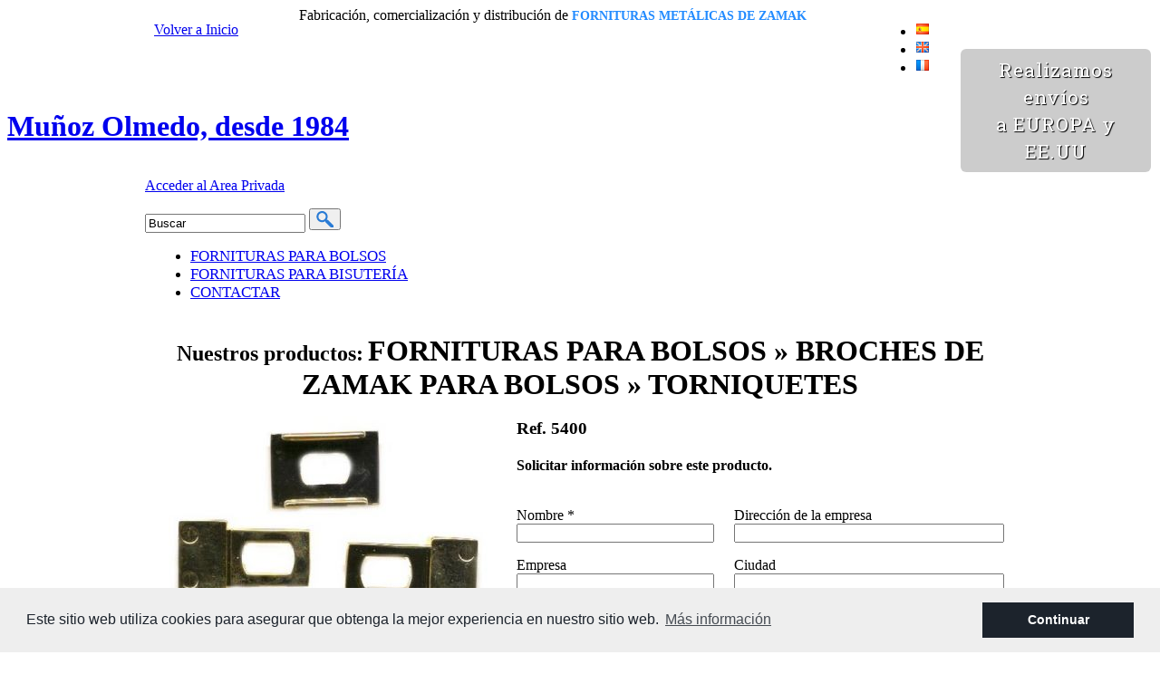

--- FILE ---
content_type: text/html; charset=UTF-8
request_url: https://m-olmedo.com/es/producto/502/5400/
body_size: 6677
content:
<!DOCTYPE html PUBLIC "-//W3C//DTD XHTML 1.0 Transitional//EN" "http://www.w3.org/TR/xhtml1/DTD/xhtml1-transitional.dtd">
<html xmlns="http://www.w3.org/1999/xhtml">
<head>
		<meta http-equiv="Content-Type" content="text/html; charset=UTF-8" />
			<title>Fornituras para bolsos &raquo; Broches de Zamak para bolsos &raquo; Torniquetes &raquo; Ref. 5400</title>
<meta name="description" content="&nbsp;" />

  <meta property="og:image" content="https://m-olmedo.com.com/media/images/productos/502.JPG" />
  <meta itemprop="image" content="https://m-olmedo.com/media/images/productos/502.JPG">

<meta property="og:title" content="Fornituras para bolsos &raquo; Broches de Zamak para bolsos &raquo; Torniquetes &raquo; Ref. 5400" />
<meta property="og:type" content="article" />
<meta property="og:url" content="https://m-olmedo.com/es/producto/502/fornituras-para-bolsos-broches-de-zamak-para-bolsos-torniquetes-ref-5400/" />

<meta itemprop="name" content="Fornituras para bolsos &raquo; Broches de Zamak para bolsos &raquo; Torniquetes &raquo; Ref. 5400">

<meta itemprop="description" content="&nbsp;" />

		<meta name="keywords" content="Fornituras de Zamak para Bisutería , fornituras de zamak para bolso, Abalorios Zamak, componentes de zamak para bisutería, componentes de zamak para bolsos, empresa de fornituras de zamak" />
	<meta name="viewport" content="width=device-width" />
	<link rel="icon" type="image/png" href="/media/images/web/favicon.png">
				<link rel="alternate" hreflang="es" href="https://m-olmedo.com/es/producto/502/5400/" />
			<link rel="alternate" hreflang="en" href="https://m-olmedo.com/en/producto/502/5400/" />
			<link rel="alternate" hreflang="fr" href="https://m-olmedo.com/fr/producto/502/5400/" />
		 <meta name="viewport" content="width=device-width,minimum-scale=1">
    <!-- Include a Sidr bundled CSS theme -->
    <link rel="stylesheet" href="//cdn.jsdelivr.net/jquery.sidr/2.2.1/stylesheets/jquery.sidr.dark.min.css">
	<meta name="GOOGLEBOT" content="INDEX,FOLLOW,ALL" />
	<meta name="ROBOTS" content="INDEX,FOLLOW,ALL" />
	<meta name="REVISIT" content="7 days" />
	<meta name="NOW" content="2026-01-19 03:48" />
	<meta name="REVIEW" content="2026-01-19" />
	<meta name="REVISIT-AFTER" content="7 DAYS" />
	<meta name="VERSION" content="WEBP-9.1" />
	<meta name="author" content="Mediaelx" />
	<meta name="msvalidate.01" content="BD4EB9A38E87C855887252333612D677" />
	<!-- Global site tag (gtag.js) - Google Analytics -->
	<script async src="https://www.googletagmanager.com/gtag/js?id=UA-46081014-1"></script>
	<script>
	  window.dataLayer = window.dataLayer || [];
	  function gtag(){dataLayer.push(arguments);}
	  gtag('js', new Date());

	  gtag('config', 'UA-46081014-1');
	</script>
</head>
<body id="producto" class="es">
	<div class="top-bar">
		<div class="container_12">
			<div class="grid_2">
				<p class="volver-inicio"><a href="/es/">Volver a Inicio</a></p>
			</div>

			<div class="grid_8">
				<p class="lema">Fabricación, comercialización y distribución de <h1 style='color: #228bff;
	    	font-size:14px;
	    	display:inline;'>FORNITURAS METÁLICAS DE ZAMAK</h1></p>
			</div>

			<div class="grid_2">
				<ul class="idiomas">
										 <li><a href="https://m-olmedo.com/es/producto/502/5400/"><img src="/media/images/web/banderas/es.png" alt="Español" /></a></li>
					 <li><a href="https://m-olmedo.com/en/producto/502/5400/"><img src="/media/images/web/banderas/en.png" alt="English" /></a></li>
					 <li><a href="https://m-olmedo.com/fr/producto/502/5400/"><img src="/media/images/web/banderas/fr.png" alt="Français" /></a></li>
				</ul>
			</div>
			<div class="menu-responsive">
				<a href="#sidr" id="btn-responsive"><i class="fas fa-bars"></i></a>
				<div id="sidr">
					<ul>
						<li><a href="/es/fornituras-para-bolsos/" >FORNITURAS PARA BOLSOS</a></li>
						<li><a href="/es/fornituras-para-bisuteria/" >FORNITURAS PARA BISUTERÍA</a></li>
						<li><a href="/es/contacto/" >CONTACTAR</a></li>
					</ul>
				</div>
			</div>
			<div class="clear"></div>
		</div>
	</div>

	<div class="cabecera">
		<h1 class="logo"><a href="/es/" title="Muñoz Olmedo, desde 1984">Muñoz Olmedo, desde 1984</a></h1>

		<div class="container_12">
							<p class="login"><a href="/es/login/" rel="nofollow">Acceder al Area Privada</a></p>
			
				<p class="banner-envios">
				Realizamos envíos<br>a EUROPA y EE.UU				</p>

			<form class="buscador" action="/es/busqueda/" method="get">
	  							<input type="text" id="q" name="q" value="Buscar" />
				<button type="submit"><img src="/media/images/web/lupa.png" alt="Buscar" /></button>
			</form>

			<div class="adorno"></div>

			<ul class="menu">
				<li><a href="/es/fornituras-para-bolsos/" >FORNITURAS PARA BOLSOS</a></li>
				<li><a href="/es/fornituras-para-bisuteria/" >FORNITURAS PARA BISUTERÍA</a></li>
				<li><a href="/es/contacto/" >CONTACTAR</a></li>
			</ul>
		</div>
	</div>

	<div class="cuerpo">
		<div class="container_12">
			<div class="grid_12 seccion">
				
		<div class="t-prod"><h2 class="titulo">Nuestros <span>productos:</span></h2><h1>Fornituras para bolsos &raquo; Broches de Zamak para bolsos &raquo; Torniquetes</h1></div>
			<div class="producto">
			<div class="grid_5 alpha fotos">
				<a class="highslide" href="/media/images/productos/502.JPG" onclick="return hs.expand(this, {slideshowGroup: 'xxxxx'})">					<img width="380" src="/media/images/productos/thumbnails/502_380x0.JPG" alt="Ref. 5400" title="Ref. 5400" />
				</a>
							</div>

			<div class="grid_7 omega">
				<h3 class="titulo">Ref. 5400</h3>

				<div class="producto-contenido">
					
					<script src="/includes/common/js/base.js" type="text/javascript"></script>
<script src="/includes/common/js/utility.js" type="text/javascript"></script>
<script src="/includes/skins/style.js" type="text/javascript"></script>
<script src="/includes/tng/scripts/FormValidation.js" type="text/javascript"></script>
<script src="/includes/tng/scripts/FormValidation.js.php" type="text/javascript"></script>
<script type="text/javascript">
  KT_FVO['Nombre_consultas'] = {required: true, type: 'text', errorMessage: 'Este campo es requerido.'}
  KT_FVO['Email_consultas'] = {required: true, type: 'text', format: 'email', additional_params: '/^[\\w\\.-]+@[\\w\\.-]+\\.\\w+$/i', errorMessage: 'Este campo es requerido.'}
  KT_FVO['Comentario_consultas'] = {required: true, type: 'text', min: '5', errorMessage: 'Este campo es requerido.'}
  KT_FVO['captcha_id'] = {required: true, type: 'text', errorMessage: 'Este campo es requerido.'}
  KT_FVO['lptd'] = {required: true, type: '', errorMessage: 'Este campo es requerido.'}

  KT_FVO_properties['noTriggers'] += 1;
  KT_FVO_properties['noTransactions'] += 1;
</script>
	<form class="producto-consulta" method="post" id="producto-consulta" action="/es/producto/502/5400/">
		<h4 class="titulo">Solicitar información sobre este producto.</h4>
		
				
		
		<input type="hidden" name="id" id="id" value="502" />

		<div class="grid_3 alpha">
			<p>
				<label for="Nombre_consultas">Nombre <span class="required">*</span></label>
				<input type="text" name="Nombre_consultas" id="Nombre_consultas" value="" size="32" />
				  
			</p>

			<p>
				<label for="Empresa_consultas">Empresa</label>
				<input type="text" name="Empresa_consultas" id="Empresa_consultas" value="" size="32" />
				  
			</p>

			<p>
				<label for="Email_consultas">Email <span class="required">*</span></label>
				<input type="text" name="Email_consultas" id="Email_consultas" value="" size="32" />
				 			</p>

			<p>
				<label for="Telefono_consultas">Teléfono de contacto</label>
				<input type="text" name="Telefono_consultas" id="Telefono_consultas" value="" size="32" />
				  
			</p>	
		</div>

		<div class="grid_4 omega">
			<p>
				<label for="Direccion_empresa_consultas">Dirección de la empresa</label>
				<input type="text" name="Direccion_empresa_consultas" id="Direccion_empresa_consultas" value="" size="32" />
				  
			</p>

			<p>
				<label for="Ciudad_consultas">Ciudad</label>
				<input type="text" name="Ciudad_consultas" id="Ciudad_consultas" value="" size="32" />
				  
			</p>

			<p>
				<label for="provincia_consultas">Provincia</label>
				<input type="text" name="provincia_consultas" id="provincia_consultas" value="" size="32" />
				  
			</p>

			<p>
				<label for="Pais_consultas">País</label>
				<input type="text" name="Pais_consultas" id="Pais_consultas" value="" size="32" />
				  
			</p>
		</div>
		<div class="clear"></div>

		<div class="grid_3 alpha">
			<p>
				<label for="captcha_id">Para evitar el spam por favor escriba los caracteres que aparecen en la imagen siguiente.</label>
				<input type="text" name="captcha_id" id="captcha_id" value="" class="corto" />
				<img src="/includes/common/_temp/.captcha/8da075ed.png" />
			</p>
		</div>

		<div class="grid_4 omega">
		<p>
				<label for="Comentario_consultas">Comentario <span class="required">*</span></label>
				<textarea name="Comentario_consultas" id="Comentario_consultas"></textarea>
				  
			</p>
		</div>
		<div class="clear"></div>

		<p>
			<input type="checkbox" name="lptd" id="lptd" value="1" />
			<label class="checkbox" for="lptd">Marque la casilla para contactarnos y acepte que su información se use de acuerdo con nuestra <a href="/lptd.php?lang=es" target="_blank" onclick="flvFPW1(this.href,'LPTD','width=450,height=400,scrollbars=yes',1,2,2);return document.MM_returnValue">Politica de Privacidad</a> que se agregará automáticamente a nuestra lista de correo, pero puede cancelarla en cualquier momento <span class="required">*</span></label>
					</p>

		<p><input type="submit" name="KT_Custom1" id="KT_Custom1" value="Enviar" /></p>
		<div class="gdpr">
<b>Responsable del tratamiento:</b> Muñoz Olmedo,
<b>Finalidad del tratamiento:</b> Gestión y control de los servicios ofrecidos a través de la página Web de Servicios inmobiliarios, Envío de información a traves de newsletter y otros,
 <b>Legitimación:</b> Por consentimiento,
 <b>Destinatarios:</b> No se cederan los datos, salvo para elaborar contabilidad,
 <b>Derechos de las personas interesadas:</b> Acceder, rectificar y suprimir los datos, solicitar la portabilidad de los mismos, oponerse altratamiento y solicitar la limitación de éste,
 <b>Procedencia de los datos: </b> El Propio interesado,
 <b>Información Adicional: </b> Puede consultarse la información adicional y detallada sobre protección de datos <a href="https://m-olmedo.com/privacidad.php" target="_blank">Aquí</a>.
 </div>
	</form>
					
					<div class="social">
						<g:plusone size="medium"></g:plusone>
						<script type="text/javascript">
							(function() {
								var po = document.createElement('script'); po.type = 'text/javascript'; po.async = true;
								po.src = 'https://apis.google.com/js/plusone.js';
								var s = document.getElementsByTagName('script')[0]; s.parentNode.insertBefore(po, s);
							})();
						</script>
						<a href="https://twitter.com/share" class="twitter-share-button" data-count="horizontal">Tweet</a><script type="text/javascript" src="//platform.twitter.com/widgets.js"></script>
						<iframe src="//www.facebook.com/plugins/like.php?href=http%3A%2F%2Fm-olmedo.com/es/producto/502/5400/&amp;send=false&amp;layout=button_count&amp;width=120&amp;show_faces=false&amp;action=like&amp;colorscheme=light&amp;font&amp;height=20" scrolling="no" frameborder="0" style="border:none; overflow:hidden; width:120px; height:20px;" allowTransparency="true"></iframe>
					</div>
				</div>
			</div>
			<div class="clear"></div>
		</div>
	
 

  
<style type="text/css">
	.t-prod{
		text-align: center;
		margin-top:20px;
	}
	.t-prod h2{
		display:inline;			
	}
	.t-prod h1{
		margin-left: 5px;
		display:inline;
		text-transform:uppercase;
	}

	/*Responsive*/
	@media (max-width: 991px){/*767*/
		.t-prod h1{
			margin-left:0;
			display:inline-block;
		}
		form.producto-consulta{
			padding-left:15px;
			padding-right:15px;
		}
		form.producto-consulta p{
			text-align:left
		}
		form.producto-consulta img{
			margin-top:10px;
		}
		form.producto-consulta input[type=submit]{
			width:100% !important;
		}
	}
</style>
			</div><div class="clear"></div>
		</div>

		
	</div>

	<div class="pie">
		<div class="container_12">
			<div class="grid_4">
				<ul>
					<li><a href="/es/">Inicio</a></li>
					<li><a href="/es/empresa/">Empresa</a></li>
					<li><a href="/es/productos/" >Productos</a></li>
					<li><a href="/es/noticias/">Noticias</a></li>
					<li><a href="/es/contacto/" >Contactar</a></li>
				</ul>
				<div class=comunication>
					Email: <a href="mailto:sales@forniturasolmedo.com">sales@forniturasolmedo.com</a><br>
					Teléfono: <a href="tel:+34965432200">+34 965 432 200</a><br>
					<i class="fab fa-whatsapp"></i> WhatsApp: <a href="https://wa.me/34699672151" target="_blank">+34 699 672 151</a>
				</div>
			</div>
			<div class="grid_8">
				<script type="text/javascript">
  KT_FVO['Nombre_mini'] = {required: true, type: 'text', errorMessage: 'Este campo es requerido.'}
  KT_FVO['Email_mini'] = {required: true, type: 'text', format: 'email', additional_params: '/^[\\w\\.-]+@[\\w\\.-]+\\.\\w+$/i', errorMessage: 'Este campo es requerido.'}
  KT_FVO['Comentario_mini'] = {required: true, type: 'text', errorMessage: 'Este campo es requerido.'}
  KT_FVO['captcha_id_mini'] = {required: true, type: 'text', errorMessage: 'Este campo es requerido.'}
  KT_FVO['lptd_mini'] = {required: true, type: '', errorMessage: 'Este campo es requerido.'}

  KT_FVO_properties['noTriggers'] += 1;
  KT_FVO_properties['noTransactions'] += 1;
</script>
	<form class="contacto-mini" id="contacto-mini" method="post" action="/es/producto/502/5400/">
		<h2 class="titulo">Contacto <span>express</span></h2>

		
		
		<div class="grid_4 alpha">	
			<p>
				<label for="Nombre_mini">Nombre <span class="required">*</span></label>
				<input type="text" name="Nombre_mini" id="Nombre_mini" value="" size="32" />
				 			</p>

			<p>
				<label for="Email_mini">Email <span class="required">*</span></label>
				<input type="text" name="Email_mini" id="Email_mini" value="" size="32" />
											</p>

			<p>
				<label for="captcha_id_mini">Para evitar el spam por favor escriba los caracteres que aparecen en la imagen siguiente.</label>
				<input type="text" name="captcha_id_mini" id="captcha_id_mini" value="" class="corto" />
				<img src="/includes/common/_temp/.captcha/63178ce0.png" />
			</p>

			<p>
				<input type="checkbox" name="lptd_mini" id="lptd_mini" value="1" />
				<label class="checkbox" for="lptd_mini">Marque la casilla para contactarnos y acepte que su información se use de acuerdo con nuestra <a href="/lptd.php?lang=es" target="_blank" onclick="flvFPW1(this.href,'LPTD','width=450,height=400,scrollbars=yes',1,2,2);return document.MM_returnValue">Politica de Privacidad</a> que se agregará automáticamente a nuestra lista de correo, pero puede cancelarla en cualquier momento <span class="required">*</span></label>
							</p>
		</div>


		<div class="grid_4 omega">
			<p>
				<label for="Comentario_mini">Comentario <span class="required">*</span></label>
				<textarea name="Comentario_mini" id="Comentario_mini" rows="5"></textarea>
				 			</p>		
			
			<p><input type="submit" name="KT_Custom_mini" id="KT_Custom_mini" class="boton" value="Enviar" /></p>
			<div class="gdpr">
<b>Responsable del tratamiento:</b> Muñoz Olmedo,
<b>Finalidad del tratamiento:</b> Gestión y control de los servicios ofrecidos a través de la página Web de Servicios inmobiliarios, Envío de información a traves de newsletter y otros,
 <b>Legitimación:</b> Por consentimiento,
 <b>Destinatarios:</b> No se cederan los datos, salvo para elaborar contabilidad,
 <b>Derechos de las personas interesadas:</b> Acceder, rectificar y suprimir los datos, solicitar la portabilidad de los mismos, oponerse altratamiento y solicitar la limitación de éste,
 <b>Procedencia de los datos: </b> El Propio interesado,
 <b>Información Adicional: </b> Puede consultarse la información adicional y detallada sobre protección de datos <a href="https://m-olmedo.com/privacidad.php" target="_blank">Aquí</a>.
 </div>	
		</div>
		<div class="clear"></div>
	</form>
			</div>
			<div class="clear"></div>
		</div>
	</div>

	<p class="pie-legal">&copy; 2026 Abalorios Muñoz Olmedo · <a rel="no-follow" href="/legal.php?lang=es" onclick="flvFPW1(this.href,'Legal','width=450,height=400,scrollbars=yes',1,2,2);return document.MM_returnValue">Nota Legal</a> · <a rel="no-follow" href="/privacidad.php?lang=es" onclick="flvFPW1(this.href,'Privacidad','width=450,height=400,scrollbars=yes',1,2,2);return document.MM_returnValue">Privacidad</a> · <a rel="no-follow" href="/cookies.php?lang=es" onclick="flvFPW1(this.href,'Privacidad','width=450,height=400,scrollbars=yes',1,2,2);return document.MM_returnValue">Cookies</a> · <a href="/es/mapa-web/" title="Mapa Web">Mapa Web</a> · Diseño: <a rel="nofollow" href="https://www.mediaelx.net" target="_blank">Mediaelx</a></p>

<div id="controlbar" class="highslide-overlay controlbar"><a href="#" class="previous" onclick="return hs.previous(this)" title="&laquo;"></a><a href="#" class="next" onclick="return hs.next(this)" title="&raquo;"></a><a href="#" class="highslide-move" onclick="return false" title=""></a><a href="#" class="close" onclick="return hs.close(this)" title="X"></a></div>

<!-- <script type="text/javascript" src="https://ajax.googleapis.com/ajax/libs/jquery/1.7/jquery.min.js"></script> -->
<script src="//cdn.jsdelivr.net/jquery/2.2.0/jquery.min.js"></script>
    <!-- Include the Sidr JS -->
    <script src="//cdn.jsdelivr.net/jquery.sidr/2.2.1/jquery.sidr.min.js"></script>
<script type="text/javascript">
//<![CDATA[
$(document).ready(function(){
	$('a.mailto').each(function(){
		var texto = $(this).text();
		var enlace = texto.substr(0, texto.indexOf('(')) + '@' + texto.substr(texto.indexOf(')')+1); // Lo convertimos en una dirección de email
		$(this).text(enlace);
		$(this).attr('href', 'mailto:'+enlace);
	});

	$('form.buscador input#q').focus(function(){ if (this.value=="Buscar") { this.value=""; } });
	$('form.buscador input#q').blur(function(){ if (this.value=="") { this.value="Buscar"; } });
	$('form.buscador').submit(function(){ if (($('form.buscador input#q').attr('value'))=="Buscar") { $('form.buscador input#q').attr('value', ''); } });

	$('form.items-por-pagina button').hide();
	$('form.items-por-pagina select').change(function(){
		$('form.items-por-pagina').submit();
	});

	}); //]]>
</script>
<script type="text/javascript" src="/js/highslide/highslide-full.min.js"></script>
<script type="text/javascript">
	hs.graphicsDir = '/js/highslide/graphics/';
	hs.align = 'center';
	hs.transitions = ['expand', 'crossfade'];
	hs.outlineType = 'rounded-white';
	hs.fadeInOut = true;
	hs.showCredits = false;
	hs.captionEval = 'this.thumb.title';
</script>
<script type="text/javascript">
	function flvFPW1(){//v1.44
		// Copyright 2002-2004, Marja Ribbers-de Vroed, FlevOOware (www.flevooware.nl/dreamweaver/)
		var v1=arguments,v2=v1[2].split(","),v3=(v1.length>3)?v1[3]:false,v4=(v1.length>4)?parseInt(v1[4]):0,v5=(v1.length>5)?parseInt(v1[5]):0,v6,v7=0,v8,v9,v10,v11,v12,v13,v14,v15,v16;v11=new Array("width,left,"+v4,"height,top,"+v5);for (i=0;i<v11.length;i++){v12=v11[i].split(",");l_iTarget=parseInt(v12[2]);if (l_iTarget>1||v1[2].indexOf("%")>-1){v13=eval("screen."+v12[0]);for (v6=0;v6<v2.length;v6++){v10=v2[v6].split("=");if (v10[0]==v12[0]){v14=parseInt(v10[1]);if (v10[1].indexOf("%")>-1){v14=(v14/100)*v13;v2[v6]=v12[0]+"="+v14;}}if (v10[0]==v12[1]){v16=parseInt(v10[1]);v15=v6;}}if (l_iTarget==2){v7=(v13-v14)/2;v15=v2.length;}else if (l_iTarget==3){v7=v13-v14-v16;}v2[v15]=v12[1]+"="+v7;}}v8=v2.join(",");v9=window.open(v1[0],v1[1],v8);if (v3){v9.focus();}document.MM_returnValue=false;return v9;
	}
</script>

<link rel="stylesheet" href="//cdnjs.cloudflare.com/ajax/libs/cookieconsent2/3.0.3/cookieconsent.min.css" />
    <script src="//cdnjs.cloudflare.com/ajax/libs/cookieconsent2/3.0.3/cookieconsent.min.js"></script>

<script>
    var cookieTxt = "Este sitio web utiliza cookies para asegurar que obtenga la mejor experiencia en nuestro sitio web";
    var cookiePol = "Política de cookies";
    var cookieTxtBtn = "Continuar";
    var cookieTxtMoreInfo = "Más información";
    var cookieURL = "/cookies.php?lang=es";
    var todotxt = "Todo";
</script>


<script>

    $(document).ready(function() {
        window.addEventListener("load", function(){
            window.cookieconsent.initialise({
                "palette": {
                    "popup": {
                        "background": "#eee",
                        "text": "#1C232C"
                    },
                    "button": {
                        "background": "#1C232C"
                    }
                },
                "content": {
                    "message": cookieTxt + ".",
                    "dismiss": cookieTxtBtn,
                    "link": cookieTxtMoreInfo,
                    "href": cookieURL
                },
                law: {
                  regionalLaw: false,
                },
                revokable:true,
                revokeBtn:'<div class="cc-revoke {{classes}}">' + cookiePol + '</div>',
                law: {
                  regionalLaw: false,
                },
                location: false,
            })
        });
    });
</script>

<!--Responsive script-->

<script>
	 $(document).ready(function(){


		$('#btn-responsive').sidr({
			side: 'right'
		});


 		// $('.responsive-menu-button').sidr({
	  //       name: 'sidr-main',
	  //       side: 'right',
	  //       source: '#main-nav',
	  //       displace: false
	  //   });

	  //   $('.sidr-class-responsive-menu-button').click(function(event) {
	  //       $.sidr('close', 'sidr-main');
	  //   });

	  //   $('.responsive-search-button').click(function(event) {
	  //       $('.buscador').toggle();
	  //   });
	 });
</script>

<link rel="stylesheet" type="text/css" href="/css/web.css?1415104429" media="screen" />
<link rel="stylesheet" type="text/css" href="/css/mobile.css?1385719911" media="only screen and (max-width: 991px)" /><!--767-->
<link rel="stylesheet" type="text/css" href="/css/960.css" media="only screen and (min-width: 992px)" /><!--768->

<!--[if lte IE 8]>
	<link rel="stylesheet" type="text/css" href="/css/960.css" media="all" />
	<link rel="stylesheet" type="text/css" href="/css/ie.css" />
<![endif]-->
<link href="https://fonts.googleapis.com/css?family=Roboto+Slab&subset=latin-ext" rel="stylesheet" type="text/css" />
<link rel="stylesheet" href="https://use.fontawesome.com/releases/v5.2.0/css/all.css" integrity="sha384-hWVjflwFxL6sNzntih27bfxkr27PmbbK/iSvJ+a4+0owXq79v+lsFkW54bOGbiDQ" crossorigin="anonymous">

<style type="text/css">
	.gdpr {
	    display: block;
	    margin: 10px 0 0;
	    font-size: 9px;
	    text-align:left;
	    line-height: 14px;
	    height: 40px;
	    overflow: scroll;
	}
	.gdpr b {
        font-weight: 800;
    }
    p.lema{
    	display:inline;
    }
    ul.menu li{
    	margin-left: 10px;
    	padding-right: 10px;
    }
    ul.menu li a{
    	text-transform: uppercase;
    	font-size:17px;
    }
    .comunication{
    	margin-top:20px;
    	margin-bottom:20px;
    }
    .comunication a{
    	text-decoration: none;
    }
    .comunication a:hover{
    	color:#0059bb;
    }
    form.items-por-pagina select{
    	width:52px;
    }
	.menu-responsive{
		z-index:2;
		display:none;
	}
	#main-nav .responsive-menu-button{
		display:none;
	}
	form.contacto-mini img{
		margin-top:10px;
	}
	.fa-whatsapp{
		color:#25d366;
	}

	/*Responsive*/

	@media (max-width: 991px){/*767*/
		.cabecera ul.menu{
			display:none;
		}
		.cabecera h1.logo{
			top:-64px;
			z-index:0;
		}
		.cabecera .container_12{
			margin-top:19px;
		}
		.top-bar{
			padding-left:20px;
			padding-right:20px;
			background:none;
		}
		.top-bar .volver-inicio{
			display:none;
		}
		.top-bar .grid_8{
			width:70%;
		}
		.top-bar .idiomas{
			right:8%;
			z-index:1;
		}
		.top-bar .lema{
			color:#333;
		}
		.menu-responsive{
			display:block;
			position:absolute;
			top:5px;
			right:24px;
		}
		.menu-responsive i{
			color:#333;
			font-size:24px;
		}
		form.buscador{
			overflow:hidden;
		}
		form.buscador #q{
			width:100%;
		}
		form.contacto-mini{
			padding-left:15px;
			padding-right:15px;
		}
		form.contacto-mini p{
			text-align: left;
		}
		form.contacto-mini .titulo{
			margin-left:0;
			margin-right:0;
		}
		form.contacto-mini .grid_4 p{
			overflow:hidden;
		}
		form.contacto-mini .grid_4.alpha input:not([type=checkbox]), form.contacto-mini textarea{
			width:100%;
		}
		form.items-por-pagina{
			padding-left:15px !important;
			text-align:left !important;
		}
		/*.noticia{
			padding-left:15px;
			padding-right:15px;
		}
		.noticia h3.titulo, .noticia .noticia-contenido{
			text-align:left;
		}*/
	}

	@media(max-width: 575px){
		.cabecera .container_12{
			margin-top:12px;
		}
		.top-bar .grid_8{
			width:62%;
		}
		.top-bar .idiomas{
			right:16%;
		}
	}
	@media(min-width: 768px) and (max-width: 991px){
		.top-bar .grid_8{
			width:76%;
		}
		.grid_2 .idiomas li:not(:last-of-type){
			margin-right:15px;
		}
		form.items-por-pagina .ver-mas{
			margin-right:5px;
			display:block;
		}
	}

	@media(min-width: 992px) and (max-width: 1229px){
		.cabecera .adorno{
			display:none !important;
		}
	}


	.banner-envios {
			position: absolute;  top: 33px; right: 10px; padding: 8px 20px; font: 130% 'Roboto Slab',serif; background-color: rgba(0, 0, 0, 0.2);
		    color: #fff; text-shadow: 1px 1px 1px #000; text-align: right; line-height: 1.45em; border-radius: 6px; letter-spacing: 1px;
		    text-align: center;
		}
		@media (min-width: 992px) {
			.fr .banner-envios, .en .banner-envios { max-width:155px}
		  	.banner-envios {max-width: 170px;}
		}
		@media (max-width: 991px) {
		  	.banner-envios, .fr .banner-envios, .en .banner-envios { position: static;  right: 0; text-align: center; border-radius: 0; -webkit-background-clip: padding-box; -moz-background-clip: padding; background-clip: padding-box; max-width: auto;
			}
		}

</style>
</body>
</html>


--- FILE ---
content_type: text/html; charset=utf-8
request_url: https://accounts.google.com/o/oauth2/postmessageRelay?parent=https%3A%2F%2Fm-olmedo.com&jsh=m%3B%2F_%2Fscs%2Fabc-static%2F_%2Fjs%2Fk%3Dgapi.lb.en.2kN9-TZiXrM.O%2Fd%3D1%2Frs%3DAHpOoo_B4hu0FeWRuWHfxnZ3V0WubwN7Qw%2Fm%3D__features__
body_size: 164
content:
<!DOCTYPE html><html><head><title></title><meta http-equiv="content-type" content="text/html; charset=utf-8"><meta http-equiv="X-UA-Compatible" content="IE=edge"><meta name="viewport" content="width=device-width, initial-scale=1, minimum-scale=1, maximum-scale=1, user-scalable=0"><script src='https://ssl.gstatic.com/accounts/o/2580342461-postmessagerelay.js' nonce="6UruRWZtkTKO2CWMWuNE_Q"></script></head><body><script type="text/javascript" src="https://apis.google.com/js/rpc:shindig_random.js?onload=init" nonce="6UruRWZtkTKO2CWMWuNE_Q"></script></body></html>